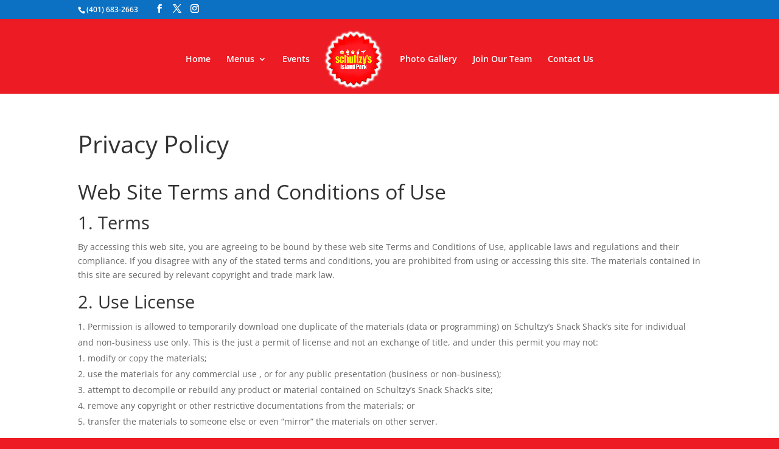

--- FILE ---
content_type: text/css; charset=utf-8
request_url: https://schultzyssnackshack.com/wp-content/themes/schultzys/style.css?ver=4.27.4
body_size: 151
content:
/*
Theme Name: Schultzy's Snack Shack
Author: Eyecitemedia, LLC
Author URI: http://www.eyecitemedia.com
Description: Custom Child Theme for Schultzy's Snack Shack built on Divi
Version: 1.0
Template: Divi

                      _ _                          _ _       
                     (_) |                        | (_)      
  ___ _   _  ___  ___ _| |_ ___ _ __ ___   ___  __| |_  __ _ 
 / _ \ | | |/ _ \/ __| | __/ _ \ '_ ` _ \ / _ \/ _` | |/ _` |
|  __/ |_| |  __/ (__| | ||  __/ | | | | |  __/ (_| | | (_| |
 \___|\__, |\___|\___|_|\__\___|_| |_| |_|\___|\__,_|_|\__,_|
       __/ |                                                 
      |___/                                                  

*/